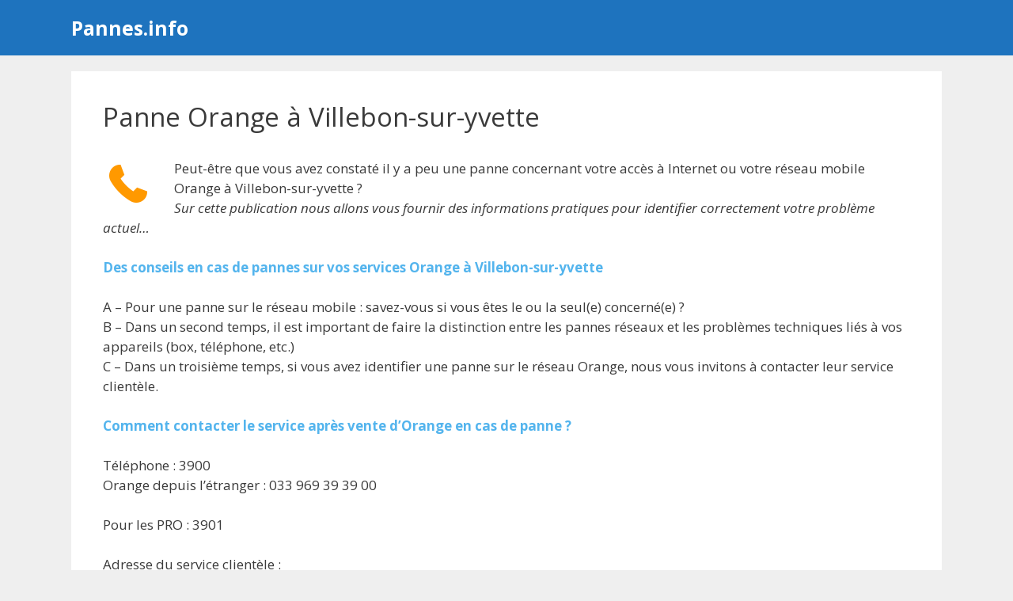

--- FILE ---
content_type: text/html; charset=utf-8
request_url: https://www.google.com/recaptcha/api2/aframe
body_size: 268
content:
<!DOCTYPE HTML><html><head><meta http-equiv="content-type" content="text/html; charset=UTF-8"></head><body><script nonce="StTf1KKD-LkRAENU5fQxoA">/** Anti-fraud and anti-abuse applications only. See google.com/recaptcha */ try{var clients={'sodar':'https://pagead2.googlesyndication.com/pagead/sodar?'};window.addEventListener("message",function(a){try{if(a.source===window.parent){var b=JSON.parse(a.data);var c=clients[b['id']];if(c){var d=document.createElement('img');d.src=c+b['params']+'&rc='+(localStorage.getItem("rc::a")?sessionStorage.getItem("rc::b"):"");window.document.body.appendChild(d);sessionStorage.setItem("rc::e",parseInt(sessionStorage.getItem("rc::e")||0)+1);localStorage.setItem("rc::h",'1768552928561');}}}catch(b){}});window.parent.postMessage("_grecaptcha_ready", "*");}catch(b){}</script></body></html>